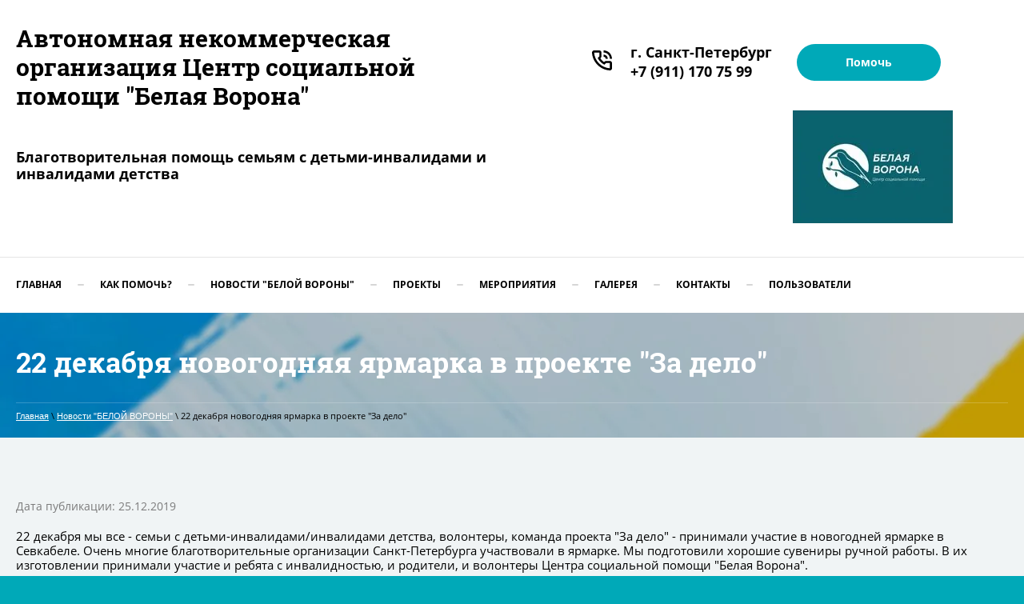

--- FILE ---
content_type: text/html; charset=utf-8
request_url: https://ano-belaya-vorona.ru/news/post/22-dekabrya-novogodnyaya-yarmarka-v-proekte-za-delo
body_size: 7381
content:
		
	
	




	 <!doctype html>
 
<html lang="ru">
	 
	<head>
		 
		<meta charset="utf-8">
		 
		<meta name="robots" content="all"/>
		 <title>22 декабря новогодняя ярмарка в проекте &quot;За дело&quot;</title> 
		<meta name="description" content="22 декабря новогодняя ярмарка в проекте &quot;За дело&quot;">
		 
		<meta name="keywords" content="22 декабря новогодняя ярмарка в проекте &quot;За дело&quot;">
		 
		<meta name="SKYPE_TOOLBAR" content="SKYPE_TOOLBAR_PARSER_COMPATIBLE">
		<meta name="viewport" content="width=device-width, height=device-height, initial-scale=1.0, maximum-scale=1.0, user-scalable=no">
		 
		<meta name="msapplication-tap-highlight" content="no"/>
		 
		<meta name="format-detection" content="telephone=no">
		 
		<meta http-equiv="x-rim-auto-match" content="none">
		 
		<!--  -->
		<link rel="stylesheet" href="/g/css/styles_articles_tpl.css">
		 
		<link rel="stylesheet" href="/t/v523/images/css/styles.css">
		 
		<link rel="stylesheet" href="/t/v523/images/css/designblock.scss.css">
		 
		<link rel="stylesheet" href="/t/v523/images/css/s3_styles.scss.css">
		 
		<script src="/g/libs/jquery/1.10.2/jquery.min.js"></script>
		 
		<script src="/g/s3/misc/adaptiveimage/1.0.0/adaptiveimage.js"></script>
		 
            <!-- 46b9544ffa2e5e73c3c971fe2ede35a5 -->
            <script src='/shared/s3/js/lang/ru.js'></script>
            <script src='/shared/s3/js/common.min.js'></script>
        <link rel='stylesheet' type='text/css' href='/shared/s3/css/calendar.css' /><link rel='stylesheet' type='text/css' href='/shared/highslide-4.1.13/highslide.min.css'/>
<script type='text/javascript' src='/shared/highslide-4.1.13/highslide-full.packed.js'></script>
<script type='text/javascript'>
hs.graphicsDir = '/shared/highslide-4.1.13/graphics/';
hs.outlineType = null;
hs.showCredits = false;
hs.lang={cssDirection:'ltr',loadingText:'Загрузка...',loadingTitle:'Кликните чтобы отменить',focusTitle:'Нажмите чтобы перенести вперёд',fullExpandTitle:'Увеличить',fullExpandText:'Полноэкранный',previousText:'Предыдущий',previousTitle:'Назад (стрелка влево)',nextText:'Далее',nextTitle:'Далее (стрелка вправо)',moveTitle:'Передвинуть',moveText:'Передвинуть',closeText:'Закрыть',closeTitle:'Закрыть (Esc)',resizeTitle:'Восстановить размер',playText:'Слайд-шоу',playTitle:'Слайд-шоу (пробел)',pauseText:'Пауза',pauseTitle:'Приостановить слайд-шоу (пробел)',number:'Изображение %1/%2',restoreTitle:'Нажмите чтобы посмотреть картинку, используйте мышь для перетаскивания. Используйте клавиши вперёд и назад'};</script>
<link rel="icon" href="/favicon.jpg" type="image/jpeg">

<link rel='stylesheet' type='text/css' href='/t/images/__csspatch/1/patch.css'/>

<!--s3_require-->
<link rel="stylesheet" href="/g/basestyle/1.0.1/articles2/articles2.css" type="text/css"/>
<link rel="stylesheet" href="/g/basestyle/1.0.1/user/user.css" type="text/css"/>
<link rel="stylesheet" href="/g/basestyle/1.0.1/articles2/articles2.blue.css" type="text/css"/>
<script type="text/javascript" src="/g/basestyle/1.0.1/articles2/articles2.js"></script>
<link rel="stylesheet" href="/g/basestyle/1.0.1/user/user.blue.css" type="text/css"/>
<script type="text/javascript" src="/g/basestyle/1.0.1/user/user.js"></script>
<!--/s3_require-->

		<link href="/g/s3/anketa2/1.0.0/css/jquery-ui.css" rel="stylesheet" type="text/css"/>
		 
		<script src="/g/libs/jqueryui/1.10.0/jquery-ui.min.js" type="text/javascript"></script>
		 		<script src="/g/s3/anketa2/1.0.0/js/jquery.ui.datepicker-ru.js"></script>
		 
		<link rel="stylesheet" href="/g/libs/jquery-popover/0.0.3/jquery.popover.css">
		 
		<script src="/g/libs/jquery-popover/0.0.3/jquery.popover.min.js" type="text/javascript"></script>
		 
		<script src="/g/s3/misc/form/1.2.0/s3.form.js" type="text/javascript"></script>
		 
		<script src="https://api-maps.yandex.ru/2.1/?lang=ru_RU" type="text/javascript"></script>
		  
		<script type="text/javascript" src="/t/v523/images/js/main.js"></script>
		
		<link rel="stylesheet" href="/t/v523/images/css/site.addons.less.css">
		  
		<!--[if lt IE 10]> <script src="/g/libs/ie9-svg-gradient/0.0.1/ie9-svg-gradient.min.js"></script> <script src="/g/libs/jquery-placeholder/2.0.7/jquery.placeholder.min.js"></script> <script src="/g/libs/jquery-textshadow/0.0.1/jquery.textshadow.min.js"></script> <script src="/g/s3/misc/ie/0.0.1/ie.js"></script> <![endif]-->
		<!--[if lt IE 9]> <script src="/g/libs/html5shiv/html5.js"></script> <![endif]-->
		   
	</head>
	 
	<body>
		 
		<div class="wrapper editorElement layer-type-wrapper" >
			  <div class="side-panel side-panel-10 widget-type-side_panel editorElement layer-type-widget widget-6" data-layers="['widget-15':['tablet-landscape':'inSide','tablet-portrait':'inSide','mobile-landscape':'inSide','mobile-portrait':'inSide']]" data-phantom="0" data-position="left">
	<div class="side-panel-top">
		<div class="side-panel-button">
			<span class="side-panel-button-icon">
				<span class="side-panel-button-icon-line"></span>
				<span class="side-panel-button-icon-line"></span>
				<span class="side-panel-button-icon-line"></span>
			</span>
		</div>
		<div class="side-panel-top-inner" ></div>
	</div>
	<div class="side-panel-mask"></div>
	<div class="side-panel-content">
		<div class="side-panel-close"></div>		<div class="side-panel-content-inner"></div>
	</div>
</div>   
			<div class="editorElement layer-type-block ui-droppable block-2" >
				<div class="editorElement layer-type-block ui-droppable block-14" >
					<div class="editorElement layer-type-block ui-droppable block-28" >
						<div class="layout column layout_7" >
							<div class="editorElement layer-type-block ui-droppable block-4" >
								<div class="site-name-9 widget-5 widget-type-site_name editorElement layer-type-widget">
									 <a href="http://ano-belaya-vorona.ru"> 						 						 						<div class="sn-wrap">  
									<div class="sn-logo">
										 
										<img src="/thumb/2/CvrNAVGtzhKA5xoDgslKEA/200r400/d/ujpwv89qryq.jpg" alt="Автономная некоммерческая организация Центр социальной помощи &quot;Белая Ворона&quot;">
										 
									</div>
									   
									<div class="sn-text">
										<div class="align-elem">
											Автономная некоммерческая организация Центр социальной помощи &quot;Белая Ворона&quot;
										</div>
									</div>
									  
								</div>
								 </a> 
						</div>
						<div class="site-description widget-4 widget-type-site_description editorElement layer-type-widget">
							 
							<div class="align-elem">
								Благотворительная помощь семьям с детьми-инвалидами и инвалидами детства
							</div>
							 
						</div>
					</div>
				</div>
				<div class="layout column layout_70" >
					<div class="editorElement layer-type-block ui-droppable block-29" >
						<div class="layout column layout_49" >
							    
						</div>
						<div class="layout column layout_5" >
							<div class="editorElement layer-type-block ui-droppable block-3" >
								  	<div class="phones-6 widget-3 phones-block contacts-block widget-type-contacts_phone editorElement layer-type-widget">
		<div class="inner">
			<label class="cell-icon" for="tg-phones-6">
				<div class="icon"></div>
			</label>
			<input id="tg-phones-6" class="tgl-but" type="checkbox">
			<div class="block-body-drop">
				<div class="cell-text">
					<div class="title"><div class="align-elem">г. Санкт-Петербург</div></div>
					<div class="text_body">
						<div class="align-elem">
															<div><a href="tel:+7 (911) 170 75 99">+7 (911) 170 75 99</a></div>													</div>
					</div>
				</div>
			</div>
		</div>
	</div>
  
							</div>
						</div>
						<div class="layout column layout_27" >
							<div class="editorElement layer-type-block ui-droppable block-12" >
								  	<a class="button-30 widget-16 widget-type-button editorElement layer-type-widget" href="/pomoch"  data-wr-class="popover-wrap-30"><span>Помочь</span></a>
  
							</div>
						</div>
					</div>
				</div>
			</div>
			<div class="editorElement layer-type-block ui-droppable block-13" >
				<div class="widget-15 horizontal menu-26 wm-widget-menu widget-type-menu_horizontal editorElement layer-type-widget" data-screen-button="more" data-responsive-tl="button" data-responsive-tp="button" data-responsive-ml="columned" data-more-text="..." data-child-icons="0">
					 
					<div class="menu-button">
						Меню
					</div>
					 
					<div class="menu-scroll">
						     <ul><li class="menu-item"><a href="/" ><span class="menu-item-text">Главная</span></a></li><li class="delimiter"></li><li class="menu-item"><a href="/pomoch" ><span class="menu-item-text">Как помочь?</span></a></li><li class="delimiter"></li><li class="opened active menu-item"><a href="/news" ><span class="menu-item-text">Новости "БЕЛОЙ ВОРОНЫ"</span></a></li><li class="delimiter"></li><li class="menu-item"><a href="/proekty" ><span class="menu-item-text">Проекты</span></a></li><li class="delimiter"></li><li class="menu-item"><a href="/meropriyatiya" ><span class="menu-item-text">Мероприятия</span></a><ul class="level-2"><li><a href="/mteploruk" >Мероприятия проекта "Тепло рук"</a></li></ul></li><li class="delimiter"></li><li class="menu-item"><a href="/about" ><span class="menu-item-text">Галерея</span></a></li><li class="delimiter"></li><li class="menu-item"><a href="/kontakty" ><span class="menu-item-text">Контакты</span></a></li><li class="delimiter"></li><li class="menu-item"><a href="/users" ><span class="menu-item-text">Пользователи</span></a></li></ul> 
					</div>
					 
				</div>
			</div>
		</div>
	</div>
	<div class="editorElement layer-type-block ui-droppable block-59" style="background: linear-gradient(rgba(0,0,0,0.24), rgba(0,0,0,0.24)), url('/d/wallpapers-kids-03_1.jpg') left 50% top calc(50% + 197px) / cover no-repeat"  >
		<div class="editorElement layer-type-block ui-droppable block-62" >
			<h1 class="h1 widget-75 widget-type-h1 editorElement layer-type-widget">
				22 декабря новогодняя ярмарка в проекте &quot;За дело&quot;
			</h1>
			 
<div class="widget-74 path widget-type-path editorElement layer-type-widget" data-url="/news"><a href="/">Главная</a> \ <a href="/news">Новости "БЕЛОЙ ВОРОНЫ"</a> \ 22 декабря новогодняя ярмарка в проекте "За дело"</div> 
		</div>
	</div>
	<div class="editorElement layer-type-block ui-droppable block-60" >
		<div class="editorElement layer-type-block ui-droppable block-61" >
			<article class="content-140 content widget-76 widget-type-content editorElement layer-type-widget">	
	
	
			
	<style>
		
		
			.g-comment__form{max-width: 600px;}
			.g-rating-edit{max-width: 115px;}
		
			.g-form-field__hint--popup{position: relative;top: auto; left: 0; margin: 10px 0 0;}
			.g-form-field__hint--popup:before{
				top: -6px;
				left: 10px;
				transform: rotate(45deg);
			}
			
			@media (max-width: 1440px){
			}
		
		
		.g-article__name,.g-tags__item, .g-article-years__year{
				color: ;}
	</style>
	
		
		<div class="g-page g-page-article g-page-article--main" data-lenta_id = "150703" data-enable_calendar = "0" data-calendar_button = "#calendar_button_150703" data-calendar_selector = "#calendar_150703" data-pagination_type = "pagination" data-pagination_button_load = "#buttonload_150703" data-page_url = "/news/" data-seo = "1" data-multiselect_tags = ".tags_150703" >
				
			<div class="g-page-article">
	<div class="g-page-article__top-panel">

				
				
		
						<div class="g-page-article__date">Дата публикации: 25.12.2019 </div>
				
				
		
			</div>
	
	<div class="g-page-article__text">
		<p>22 декабря мы все - семьи с детьми-инвалидами/инвалидами детства, волонтеры, команда проекта &quot;За дело&quot; - принимали участие в новогодней ярмарке в Севкабеле. Очень многие благотворительные организации Санкт-Петербурга участвовали в ярмарке. Мы подготовили хорошие сувениры ручной работы. В их изготовлении принимали участие и ребята с инвалидностью, и родители, и волонтеры Центра социальной помощи &quot;Белая Ворона&quot;.&nbsp;</p>

<p>На ярмарке было много творческих активностей. И все мы не остались в стороне. Творческий волонтер &quot;Белой Вороны&quot; Екатерина Реймарова провела танцевальный мастер-класс для гостей ярмарки. И еще своими силами мы провели творческий масткр-класс по росписи новогодних игрушек.</p>
	</div>

	<div class="g-clear"></div>

		
	

</div>
		
				</div>
	
							</article>
		</div>
	</div>
	<div class="editorElement layer-type-block ui-droppable block-50" >
		<div class="editorElement layer-type-block ui-droppable block-51" >
			<div class="editorElement layer-type-block ui-droppable block-56" >
				<div class="layout column layout_144" >
					   
	
	
	
	<div class="form-144 widget-77 vertical_mode widget-type-form_adaptive editorElement layer-type-widget">
		<div class="form__header"><div class="align-elem">Хотите помочь?</div></div>									<div class="form__body" data-api-type="form" data-api-url="/-/x-api/v1/public/?method=form/postform&param[form_id]=11319803">
					<form method="post">
				<input type="hidden" name="_form_item" value="144">
				<input type="hidden" name="form_id" value="11319803">
				<input type="hidden" name="tpl" value="db:bottom.tpl">
									<div class="form-table">
						<div class="form-tbody">
															<div class="form-item-group group-text">
									<div class="form-item form-text name"><div class="form-item__body"><input class="wm-input-default"  placeholder=" Ваше имя: "  type="text" size="1" maxlength="100" value="" name="d[0]" id="d[0]" /></div></div><div class="form-item form-text phone"><div class="form-item__body"><input class="wm-input-default"  placeholder="* Телефон: "  type="text" size="1" maxlength="100" value="" name="d[1]" id="d[1]" required /></div></div><div class="form-item form-text field_3139261"><div class="form-item__body"><input class="wm-input-default"  placeholder="* E-mail: "  type="text" size="1" maxlength="100" value="" name="d[2]" id="d[2]" required /></div></div>
								</div>
																				</div>
													<div class="form-tfoot">
								<div class="form-item-group group-button">
																			<div class="form-submit"><div class="form-item__body"><button class="wm-input-default" type="submit"><span class="align-elem">Отправить</span></button></div></div>
																	</div>
							</div>
											</div>
					<span class="form-item__title agreement" style="margin-top:15px;">&#10004 <a href="/users/agreement"> Ознакомлен с пользовательским соглашением</a></span>
							<re-captcha data-captcha="recaptcha"
     data-name="captcha"
     data-sitekey="6LcNwrMcAAAAAOCVMf8ZlES6oZipbnEgI-K9C8ld"
     data-lang="ru"
     data-rsize="invisible"
     data-type="image"
     data-theme="light"></re-captcha></form>
				</div>
	</div>
	   
				</div>
				<div class="layout column layout_119" >
					<div class="editorElement layer-type-block ui-droppable block-52" >
						<div class="widget-64 map-121 widget-type-map editorElement layer-type-widget" data-controls="zoomControl,routeEditor,geolocationControl,rulerControl" id="widgetMap121" data-center="59.840005, 30.417356" data-zoom="13" data-type="yandex#map">
							   
							<input type="hidden" name="widgetMap121" value="[{&quot;preset&quot; : &quot;islands#lightblueStretchyIcon&quot;,&quot;point&quot;: &quot;59.840005, 30.417356&quot;, &quot;iconContent&quot;: &quot;\u041c\u042b \u0417\u0414\u0415\u0421\u042c!&quot;, &quot;balloonContent&quot;: null}]">
							  
						</div>
						      <div class="address-120 widget-63 address-block contacts-block widget-type-contacts_address editorElement layer-type-widget">
        <div class="inner">
            <label class="cell-icon" for="tg120">
                <div class="icon"></div>
            </label>
            <input id="tg120" class="tgl-but" type="checkbox">
            <div class="block-body-drop">
                <div class="cell-text">
                    <div class="title"><div class="align-elem">Адрес нашего офиса:</div></div>
                    <div class="text_body">
                        <div class="align-elem">г. Санкт-Петербург, Будапештская ул., д.14, к.1</div>
                    </div>
                </div>
            </div>
        </div>
    </div>
  
					</div>
				</div>
			</div>
		</div>
		<div class="layout layout_center not-columned layout_center_116_id_117_1" >
			              <div class="up-136 widget-73 up_button widget-type-button_up editorElement layer-type-widget" data-speed="900">
			<div class="icon"></div>
				<div class="title">Наверх</div>
	</div>          
		</div>
		<div class="editorElement layer-type-block ui-droppable block-53" >
			<div class="editorElement layer-type-block ui-droppable block-57" >
				<div class="layout columned columns-2 layout_132_id_130" >
					<div class="layout column layout_130" >
						<div class="site-copyright widget-70 widget-type-site_copyright editorElement layer-type-widget">
							 
							<div class="align-elem">
								   Copyright &copy; 2018 - 2026								<br />
								 
							</div>
							 
						</div>
					</div>
					<div class="layout column layout_127" >
						<div class="editorElement layer-type-block ui-droppable block-55" >
							<div class="layout column layout_128" >
								  	<div class="email-128 widget-68 email-block contacts-block widget-type-contacts_email editorElement layer-type-widget">
		<div class="inner">
			<label class="cell-icon" for="tg-email-128">
				<div class="icon"></div>
			</label>
			<input id="tg-email-128" class="tgl-but" type="checkbox">
			<div class="block-body-drop">
				<div class="cell-text">
					<div class="title"><div class="align-elem">Email:</div></div>
					<div class="text_body">
						<div class="align-elem"><a href="mailto:sofiafond@mail.ru">sofiafond@mail.ru</a></div>
					</div>
				</div>
			</div>
		</div>
	</div>
  
							</div>
							<div class="layout column layout_129" >
								  	<div class="phones-129 widget-69 phones-block contacts-block widget-type-contacts_phone editorElement layer-type-widget">
		<div class="inner">
			<label class="cell-icon" for="tg-phones-129">
				<div class="icon"></div>
			</label>
			<input id="tg-phones-129" class="tgl-but" type="checkbox">
			<div class="block-body-drop">
				<div class="cell-text">
					<div class="title"><div class="align-elem">Телефон:</div></div>
					<div class="text_body">
						<div class="align-elem">
															<div><a href="tel:+7 (911) 170 75 99">+7 (911) 170 75 99</a></div>													</div>
					</div>
				</div>
			</div>
		</div>
	</div>
  
							</div>
							<div class="layout column layout_126" >
								  	<a class="button-126 widget-67 widget-type-button editorElement layer-type-widget" href="/pomoch"  data-wr-class="popover-wrap-126"><span>Помочь</span></a>
  
							</div>
						</div>
					</div>
				</div>
				<div class="editorElement layer-type-block ui-droppable block-54" >
					<div class="layout column layout_125" >
						<div class="site-counters widget-66 widget-type-site_counters editorElement layer-type-widget">
							 <!--LiveInternet counter--><script type="text/javascript">
document.write('<a href="//www.liveinternet.ru/click" '+
'target="_blank"><img src="//counter.yadro.ru/hit?t21.1;r'+
escape(document.referrer)+((typeof(screen)=='undefined')?'':
';s'+screen.width+'*'+screen.height+'*'+(screen.colorDepth?
screen.colorDepth:screen.pixelDepth))+';u'+escape(document.URL)+
';h'+escape(document.title.substring(0,150))+';'+Math.random()+
'" alt="" title="LiveInternet: показано число просмотров за 24'+
' часа, посетителей за 24 часа и за сегодня" '+
'border="0" width="88" height="31"><\/a>')
</script><!--/LiveInternet-->
<!--__INFO2026-01-21 01:58:35INFO__-->
 
						</div>
					</div>
					<div class="layout column layout_124" >
						  <div class="mega-copyright widget-65  widget-type-mega_copyright editorElement layer-type-widget"><span style='font-size:14px;' class='copyright'><!--noindex--> <span style="text-decoration:underline; cursor: pointer;" onclick="javascript:window.open('https://megagr'+'oup.ru/?utm_referrer='+location.hostname)" class="copyright">Мегагрупп.ру</span> <!--/noindex--></span></div>  
					</div>
				</div>
			</div>
		</div>
	</div>
</div>

<!-- assets.bottom -->
<!-- </noscript></script></style> -->
<script src="/my/s3/js/site.min.js?1768462484" ></script>
<script >/*<![CDATA[*/
var megacounter_key="bac68a9946b790ce6db8e01d3e546383";
(function(d){
    var s = d.createElement("script");
    s.src = "//counter.megagroup.ru/loader.js?"+new Date().getTime();
    s.async = true;
    d.getElementsByTagName("head")[0].appendChild(s);
})(document);
/*]]>*/</script>
<script >/*<![CDATA[*/
$ite.start({"sid":2207234,"vid":2223191,"aid":2621044,"stid":4,"cp":21,"active":true,"domain":"ano-belaya-vorona.ru","lang":"ru","trusted":false,"debug":false,"captcha":3,"onetap":[{"provider":"vkontakte","provider_id":"51974887","code_verifier":"wMhzYVDTVmDZhOIM2YzGgODzkMYTYl2hYUxMZ0GNh0g"}]});
/*]]>*/</script>
<!-- /assets.bottom -->
</body>
 
</html>


--- FILE ---
content_type: text/css
request_url: https://ano-belaya-vorona.ru/t/v523/images/css/site.addons.less.css
body_size: 311
content:
.title-page .phones-6 .icon, .phones-6 .icon { background:url('/t/images/images/iconfinder-icon.svg') left 50% top 50% / auto auto no-repeat; }
.phones-6 .title {
  color:#000;
  font-size:18px;
  text-decoration:none;
  font-weight:bold;
}
.block-3 { width:auto; }
.block-29 { margin:auto 0; }
.title-page .widget-4, .widget-4 {
  color:#000;
  font-weight:bold;
}
.title-page .blocklist-32 .title, .blocklist-32 .title { display:none; }
.title-page .blocklist-32 .img-convert { margin-bottom:0; }
.title-page .blocklist-32 .item { padding-bottom:0; }
.title-page .phones-6 .title, .phones-6 .title {
  color:#000;
  font-weight:bold;
}
._logo {
  position:absolute;
  top:50%;
  right:-340px;
}
@media screen and (max-width: 961px) {
  ._logo { display:none; }
}
@media screen and (min-width: 961px) {
  .title-page .site-name-9 .sn-logo, .site-name-9 .sn-logo { padding-right:69px; }
}


--- FILE ---
content_type: image/svg+xml
request_url: https://ano-belaya-vorona.ru/t/images/images/iconfinder-icon.svg
body_size: 574
content:
<svg width="25.03" height="25.031000000000002" xmlns="http://www.w3.org/2000/svg" preserveAspectRatio="xMidYMid">

 <g>
  <title>background</title>
  <rect fill="none" id="canvas_background" height="402" width="582" y="-1" x="-1"/>
 </g>
 <g>
  <title>Layer 1</title>
  <path fill-rule="evenodd" fill="#000000" id="svg_1" class="cls-1" d="m22.367,25.037l-0.179,-0.005c-11.892,-0.751 -21.424,-10.289 -22.175,-22.185c-0.047,-0.748 0.213,-1.482 0.712,-2.014c0.498,-0.53 1.18,-0.822 1.921,-0.822l6.552,0c1.454,0 2.637,1.184 2.637,2.638l0,4.732c0,0.694 -0.281,1.375 -0.772,1.866l-0.656,0.657c1.213,1.903 2.825,3.515 4.729,4.73l0.656,-0.656c0.498,-0.499 1.161,-0.773 1.865,-0.773l4.729,0c1.455,0 2.638,1.184 2.638,2.639l0,6.554c0,1.481 -1.167,2.639 -2.657,2.639zm0.019,-9.193l-4.729,0l-2.082,2.083l-0.869,-0.48c-2.998,-1.657 -5.457,-4.117 -7.111,-7.114l-0.479,-0.869l2.082,-2.083l0,-4.732l-6.552,0c0.666,10.605 9.139,19.082 19.708,19.749l0.013,1.32l0,-1.32l0.033,-0.005l-0.014,-6.549zm-5.275,-5.278c0,-1.455 -1.183,-2.639 -2.638,-2.639l0,-2.639c2.909,0 5.276,2.367 5.276,5.278l-2.638,0zm-2.638,-7.917l0,-2.638c5.818,0 10.551,4.735 10.551,10.555l-2.638,0c0,-4.366 -3.549,-7.917 -7.913,-7.917z"/>
 </g>
</svg>

--- FILE ---
content_type: text/javascript
request_url: https://counter.megagroup.ru/bac68a9946b790ce6db8e01d3e546383.js?r=&s=1280*720*24&u=https%3A%2F%2Fano-belaya-vorona.ru%2Fnews%2Fpost%2F22-dekabrya-novogodnyaya-yarmarka-v-proekte-za-delo&t=22%20%D0%B4%D0%B5%D0%BA%D0%B0%D0%B1%D1%80%D1%8F%20%D0%BD%D0%BE%D0%B2%D0%BE%D0%B3%D0%BE%D0%B4%D0%BD%D1%8F%D1%8F%20%D1%8F%D1%80%D0%BC%D0%B0%D1%80%D0%BA%D0%B0%20%D0%B2%20%D0%BF%D1%80%D0%BE%D0%B5%D0%BA%D1%82%D0%B5%20%22%D0%97%D0%B0%20%D0%B4%D0%B5%D0%BB%D0%BE%22&fv=0,0&en=1&rld=0&fr=0&callback=_sntnl1768961818056&1768961818056
body_size: 87
content:
//:1
_sntnl1768961818056({date:"Wed, 21 Jan 2026 02:16:58 GMT", res:"1"})